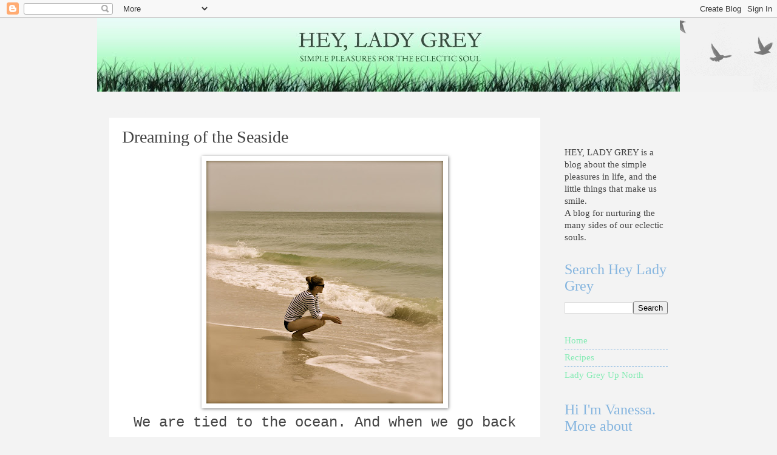

--- FILE ---
content_type: text/html; charset=UTF-8
request_url: https://www.heyladygrey.com/2010/06/dreaming-of-seaside.html?showComment=1275852586670
body_size: 13462
content:
<!DOCTYPE html>
<html class='v2' dir='ltr' lang='en' xmlns='http://www.w3.org/1999/xhtml' xmlns:b='http://www.google.com/2005/gml/b' xmlns:data='http://www.google.com/2005/gml/data' xmlns:expr='http://www.google.com/2005/gml/expr'>
<head>
<link href='https://www.blogger.com/static/v1/widgets/335934321-css_bundle_v2.css' rel='stylesheet' type='text/css'/>
<meta content='7fecc201a76fd5638a149bd51a82cccc' name='p:domain_verify'/>
<meta content='width=1100' name='viewport'/>
<meta content='text/html; charset=UTF-8' http-equiv='Content-Type'/>
<meta content='blogger' name='generator'/>
<link href='https://www.heyladygrey.com/favicon.ico' rel='icon' type='image/x-icon'/>
<link href='https://www.heyladygrey.com/2010/06/dreaming-of-seaside.html' rel='canonical'/>
<link rel="alternate" type="application/atom+xml" title="Hey, Lady Grey - Atom" href="https://www.heyladygrey.com/feeds/posts/default" />
<link rel="alternate" type="application/rss+xml" title="Hey, Lady Grey - RSS" href="https://www.heyladygrey.com/feeds/posts/default?alt=rss" />
<link rel="service.post" type="application/atom+xml" title="Hey, Lady Grey - Atom" href="https://www.blogger.com/feeds/7034289994205525696/posts/default" />

<link rel="alternate" type="application/atom+xml" title="Hey, Lady Grey - Atom" href="https://www.heyladygrey.com/feeds/2929826657066807498/comments/default" />
<!--Can't find substitution for tag [blog.ieCssRetrofitLinks]-->
<link href='https://blogger.googleusercontent.com/img/b/R29vZ2xl/AVvXsEiJHJXj-cXiI7QVkyeqhjHkxJwV6BVO1TU67ZapZtQonVONFL_VbW2se5TOy7z_C_OKkNyR3Gnhu_2tO3sRpirQprUqgCSn-UtrDhC7g8a8WpLW0q9R3dKewMaBZI8DjKCM9KlDzDwrLQU/s400/IMG_4487.jpg' rel='image_src'/>
<meta content='https://www.heyladygrey.com/2010/06/dreaming-of-seaside.html' property='og:url'/>
<meta content='Dreaming of the Seaside' property='og:title'/>
<meta content='We are tied to the ocean. And when we go back to the sea, whether it is to sail or to watch - we are going back from whence we came.   ~ Joh...' property='og:description'/>
<meta content='https://blogger.googleusercontent.com/img/b/R29vZ2xl/AVvXsEiJHJXj-cXiI7QVkyeqhjHkxJwV6BVO1TU67ZapZtQonVONFL_VbW2se5TOy7z_C_OKkNyR3Gnhu_2tO3sRpirQprUqgCSn-UtrDhC7g8a8WpLW0q9R3dKewMaBZI8DjKCM9KlDzDwrLQU/w1200-h630-p-k-no-nu/IMG_4487.jpg' property='og:image'/>
<title>Hey, Lady Grey: Dreaming of the Seaside</title>
<style id='page-skin-1' type='text/css'><!--
/*
-----------------------------------------------
Blogger Template Style
Name:     Watermark
Designer: Blogger
URL:      www.blogger.com
----------------------------------------------- */
/* Use this with templates/1ktemplate-*.html */
/* Content
----------------------------------------------- */
body {
font: normal normal 16px 'Times New Roman', Times, FreeSerif, serif;
color: #444444;
background: #f3f3f3 none repeat scroll top center /* Credit: Ollustrator (http://www.istockphoto.com/googleimages.php?id=9505737&platform=blogger) */;
}
html body .content-outer {
min-width: 0;
max-width: 100%;
width: 100%;
}
.content-outer {
font-size: 92%;
}
a:link {
text-decoration:none;
color: #83ebb3;
}
a:visited {
text-decoration:none;
color: #85b5df;
}
a:hover {
text-decoration:underline;
color: #7f7f7f;
}
.body-fauxcolumns .cap-top {
margin-top: 30px;
background: transparent url(https://resources.blogblog.com/blogblog/data/1kt/watermark/body_overlay_birds.png) no-repeat scroll top right;
height: 121px;
}
.content-inner {
padding: 0;
}
/* Header
----------------------------------------------- */
.header-inner .Header .titlewrapper,
.header-inner .Header .descriptionwrapper {
padding-left: 20px;
padding-right: 20px;
}
.Header h1 {
font: normal normal 60px Georgia, Utopia, 'Palatino Linotype', Palatino, serif;
color: #ffffff;
text-shadow: 2px 2px rgba(0, 0, 0, .1);
}
.Header h1 a {
color: #ffffff;
}
.Header .description {
font-size: 140%;
color: #997755;
}
/* Tabs
----------------------------------------------- */
.tabs-inner .section {
margin: 0 20px;
}
.tabs-inner .PageList, .tabs-inner .LinkList, .tabs-inner .Labels {
margin-left: -11px;
margin-right: -11px;
background-color: #ffffff;
border-top: 0 solid #ffffff;
border-bottom: 0 solid #ffffff;
-moz-box-shadow: 0 0 0 rgba(0, 0, 0, .3);
-webkit-box-shadow: 0 0 0 rgba(0, 0, 0, .3);
-goog-ms-box-shadow: 0 0 0 rgba(0, 0, 0, .3);
box-shadow: 0 0 0 rgba(0, 0, 0, .3);
}
.tabs-inner .PageList .widget-content,
.tabs-inner .LinkList .widget-content,
.tabs-inner .Labels .widget-content {
margin: -3px -11px;
background: transparent none  no-repeat scroll right;
}
.tabs-inner .widget ul {
padding: 2px 25px;
max-height: 34px;
background: transparent none no-repeat scroll left;
}
.tabs-inner .widget li {
border: none;
}
.tabs-inner .widget li a {
display: inline-block;
padding: .25em 1em;
font: normal normal 20px Georgia, Utopia, 'Palatino Linotype', Palatino, serif;
color: #83ebb3;
border-right: 1px solid #f3f3f3;
}
.tabs-inner .widget li:first-child a {
border-left: 1px solid #f3f3f3;
}
.tabs-inner .widget li.selected a, .tabs-inner .widget li a:hover {
color: #000000;
}
/* Headings
----------------------------------------------- */
h2 {
font: normal normal 24px 'Times New Roman', Times, FreeSerif, serif;
color: #85b5df;
margin: 0 0 .5em;
}
h2.date-header {
font: italic normal 8px 'Courier New', Courier, FreeMono, monospace;;
color: #f3f3f3;
}
/* Main
----------------------------------------------- */
.main-inner .column-center-inner,
.main-inner .column-left-inner,
.main-inner .column-right-inner {
padding: 0 5px;
}
.main-outer {
margin-top: 0;
background: transparent none no-repeat scroll top left;
}
.main-inner {
padding-top: 30px;
}
.main-cap-top {
position: relative;
}
.main-cap-top .cap-right {
position: absolute;
height: 0;
width: 100%;
bottom: 0;
background: transparent none repeat-x scroll bottom center;
}
.main-cap-top .cap-left {
position: absolute;
height: 245px;
width: 280px;
right: 0;
bottom: 0;
background: transparent none no-repeat scroll bottom left;
}
/* Posts
----------------------------------------------- */
.post-outer {
padding: 15px 20px;
margin: 0 0 25px;
background: #ffffff url(https://resources.blogblog.com/blogblog/data/1kt/watermark/post_background_birds.png) repeat scroll top left;
_background-image: none;
border: dotted 1px #ffffff;
-moz-box-shadow: 0 0 0 rgba(0, 0, 0, .1);
-webkit-box-shadow: 0 0 0 rgba(0, 0, 0, .1);
-goog-ms-box-shadow: 0 0 0 rgba(0, 0, 0, .1);
box-shadow: 0 0 0 rgba(0, 0, 0, .1);
}
h3.post-title {
font: normal normal 28px 'Times New Roman', Times, FreeSerif, serif;
margin: 0;
}
.comments h4 {
font: normal normal 28px 'Times New Roman', Times, FreeSerif, serif;
margin: 1em 0 0;
}
.post-body {
font-size: 105%;
line-height: 1.5;
position: relative;
}
.post-header {
margin: 0 0 1em;
color: #83ebb3;
}
.post-footer {
margin: 10px 0 0;
padding: 10px 0 0;
color: #83ebb3;
border-top: dashed 1px #85b5df;
}
#blog-pager {
font-size: 140%
}
#comments .comment-author {
padding-top: 1.5em;
border-top: dashed 1px #85b5df;
background-position: 0 1.5em;
}
#comments .comment-author:first-child {
padding-top: 0;
border-top: none;
}
.avatar-image-container {
margin: .2em 0 0;
}
/* Comments
----------------------------------------------- */
.comments .comments-content .icon.blog-author {
background-repeat: no-repeat;
background-image: url([data-uri]);
}
.comments .comments-content .loadmore a {
border-top: 1px solid #85b5df;
border-bottom: 1px solid #85b5df;
}
.comments .continue {
border-top: 2px solid #85b5df;
}
/* Widgets
----------------------------------------------- */
.widget ul, .widget #ArchiveList ul.flat {
padding: 0;
list-style: none;
}
.widget ul li, .widget #ArchiveList ul.flat li {
padding: .35em 0;
text-indent: 0;
border-top: dashed 1px #85b5df;
}
.widget ul li:first-child, .widget #ArchiveList ul.flat li:first-child {
border-top: none;
}
.widget .post-body ul {
list-style: disc;
}
.widget .post-body ul li {
border: none;
}
.widget .zippy {
color: #85b5df;
}
.post-body img, .post-body .tr-caption-container, .Profile img, .Image img,
.BlogList .item-thumbnail img {
padding: 5px;
background: #fff;
-moz-box-shadow: 1px 1px 5px rgba(0, 0, 0, .5);
-webkit-box-shadow: 1px 1px 5px rgba(0, 0, 0, .5);
-goog-ms-box-shadow: 1px 1px 5px rgba(0, 0, 0, .5);
box-shadow: 1px 1px 5px rgba(0, 0, 0, .5);
}
.post-body img, .post-body .tr-caption-container {
padding: 8px;
}
.post-body .tr-caption-container {
color: #333333;
}
.post-body .tr-caption-container img {
padding: 0;
background: transparent;
border: none;
-moz-box-shadow: 0 0 0 rgba(0, 0, 0, .1);
-webkit-box-shadow: 0 0 0 rgba(0, 0, 0, .1);
-goog-ms-box-shadow: 0 0 0 rgba(0, 0, 0, .1);
box-shadow: 0 0 0 rgba(0, 0, 0, .1);
}
/* Footer
----------------------------------------------- */
.footer-outer {
color:#417559;
background: #83ebb3 url(https://resources.blogblog.com/blogblog/data/1kt/watermark/body_background_navigator.png) repeat scroll top left;
}
.footer-outer a {
color: #7f7f7f;
}
.footer-outer a:visited {
color: #559977;
}
.footer-outer a:hover {
color: #85b5df;
}
.footer-outer .widget h2 {
color: #7f7f7f;
}
/* Mobile
----------------------------------------------- */
body.mobile  {
background-size: 100% auto;
}
.mobile .body-fauxcolumn-outer {
background: transparent none repeat scroll top left;
}
html .mobile .mobile-date-outer {
border-bottom: none;
background: #ffffff url(https://resources.blogblog.com/blogblog/data/1kt/watermark/post_background_birds.png) repeat scroll top left;
_background-image: none;
margin-bottom: 10px;
}
.mobile .main-inner .date-outer {
padding: 0;
}
.mobile .main-inner .date-header {
margin: 10px;
}
.mobile .main-cap-top {
z-index: -1;
}
.mobile .content-outer {
font-size: 100%;
}
.mobile .post-outer {
padding: 10px;
}
.mobile .main-cap-top .cap-left {
background: transparent none no-repeat scroll bottom left;
}
.mobile .body-fauxcolumns .cap-top {
margin: 0;
}
.mobile-link-button {
background: #ffffff url(https://resources.blogblog.com/blogblog/data/1kt/watermark/post_background_birds.png) repeat scroll top left;
}
.mobile-link-button a:link, .mobile-link-button a:visited {
color: #83ebb3;
}
.mobile-index-date .date-header {
color: #f3f3f3;
}
.mobile-index-contents {
color: #444444;
}
.mobile .tabs-inner .section {
margin: 0;
}
.mobile .tabs-inner .PageList {
margin-left: 0;
margin-right: 0;
}
.mobile .tabs-inner .PageList .widget-content {
margin: 0;
color: #000000;
background: #ffffff url(https://resources.blogblog.com/blogblog/data/1kt/watermark/post_background_birds.png) repeat scroll top left;
}
.mobile .tabs-inner .PageList .widget-content .pagelist-arrow {
border-left: 1px solid #f3f3f3;
}

--></style>
<style id='template-skin-1' type='text/css'><!--
body {
min-width: 960px;
}
.content-outer, .content-fauxcolumn-outer, .region-inner {
min-width: 960px;
max-width: 960px;
_width: 960px;
}
.main-inner .columns {
padding-left: 0;
padding-right: 210px;
}
.main-inner .fauxcolumn-center-outer {
left: 0;
right: 210px;
/* IE6 does not respect left and right together */
_width: expression(this.parentNode.offsetWidth -
parseInt("0") -
parseInt("210px") + 'px');
}
.main-inner .fauxcolumn-left-outer {
width: 0;
}
.main-inner .fauxcolumn-right-outer {
width: 210px;
}
.main-inner .column-left-outer {
width: 0;
right: 100%;
margin-left: -0;
}
.main-inner .column-right-outer {
width: 210px;
margin-right: -210px;
}
#layout {
min-width: 0;
}
#layout .content-outer {
min-width: 0;
width: 800px;
}
#layout .region-inner {
min-width: 0;
width: auto;
}
body#layout div.add_widget {
padding: 8px;
}
body#layout div.add_widget a {
margin-left: 32px;
}
--></style>
<script type='text/javascript'>
        (function(i,s,o,g,r,a,m){i['GoogleAnalyticsObject']=r;i[r]=i[r]||function(){
        (i[r].q=i[r].q||[]).push(arguments)},i[r].l=1*new Date();a=s.createElement(o),
        m=s.getElementsByTagName(o)[0];a.async=1;a.src=g;m.parentNode.insertBefore(a,m)
        })(window,document,'script','https://www.google-analytics.com/analytics.js','ga');
        ga('create', 'UA-15313814-1', 'auto', 'blogger');
        ga('blogger.send', 'pageview');
      </script>
<link href='https://www.blogger.com/dyn-css/authorization.css?targetBlogID=7034289994205525696&amp;zx=c5883df9-ad1a-44eb-b1c8-82632406c6b4' media='none' onload='if(media!=&#39;all&#39;)media=&#39;all&#39;' rel='stylesheet'/><noscript><link href='https://www.blogger.com/dyn-css/authorization.css?targetBlogID=7034289994205525696&amp;zx=c5883df9-ad1a-44eb-b1c8-82632406c6b4' rel='stylesheet'/></noscript>
<meta name='google-adsense-platform-account' content='ca-host-pub-1556223355139109'/>
<meta name='google-adsense-platform-domain' content='blogspot.com'/>

</head>
<body class='loading variant-birds'>
<div class='navbar section' id='navbar' name='Navbar'><div class='widget Navbar' data-version='1' id='Navbar1'><script type="text/javascript">
    function setAttributeOnload(object, attribute, val) {
      if(window.addEventListener) {
        window.addEventListener('load',
          function(){ object[attribute] = val; }, false);
      } else {
        window.attachEvent('onload', function(){ object[attribute] = val; });
      }
    }
  </script>
<div id="navbar-iframe-container"></div>
<script type="text/javascript" src="https://apis.google.com/js/platform.js"></script>
<script type="text/javascript">
      gapi.load("gapi.iframes:gapi.iframes.style.bubble", function() {
        if (gapi.iframes && gapi.iframes.getContext) {
          gapi.iframes.getContext().openChild({
              url: 'https://www.blogger.com/navbar/7034289994205525696?po\x3d2929826657066807498\x26origin\x3dhttps://www.heyladygrey.com',
              where: document.getElementById("navbar-iframe-container"),
              id: "navbar-iframe"
          });
        }
      });
    </script><script type="text/javascript">
(function() {
var script = document.createElement('script');
script.type = 'text/javascript';
script.src = '//pagead2.googlesyndication.com/pagead/js/google_top_exp.js';
var head = document.getElementsByTagName('head')[0];
if (head) {
head.appendChild(script);
}})();
</script>
</div></div>
<div class='body-fauxcolumns'>
<div class='fauxcolumn-outer body-fauxcolumn-outer'>
<div class='cap-top'>
<div class='cap-left'></div>
<div class='cap-right'></div>
</div>
<div class='fauxborder-left'>
<div class='fauxborder-right'></div>
<div class='fauxcolumn-inner'>
</div>
</div>
<div class='cap-bottom'>
<div class='cap-left'></div>
<div class='cap-right'></div>
</div>
</div>
</div>
<div class='content'>
<div class='content-fauxcolumns'>
<div class='fauxcolumn-outer content-fauxcolumn-outer'>
<div class='cap-top'>
<div class='cap-left'></div>
<div class='cap-right'></div>
</div>
<div class='fauxborder-left'>
<div class='fauxborder-right'></div>
<div class='fauxcolumn-inner'>
</div>
</div>
<div class='cap-bottom'>
<div class='cap-left'></div>
<div class='cap-right'></div>
</div>
</div>
</div>
<div class='content-outer'>
<div class='content-cap-top cap-top'>
<div class='cap-left'></div>
<div class='cap-right'></div>
</div>
<div class='fauxborder-left content-fauxborder-left'>
<div class='fauxborder-right content-fauxborder-right'></div>
<div class='content-inner'>
<header>
<div class='header-outer'>
<div class='header-cap-top cap-top'>
<div class='cap-left'></div>
<div class='cap-right'></div>
</div>
<div class='fauxborder-left header-fauxborder-left'>
<div class='fauxborder-right header-fauxborder-right'></div>
<div class='region-inner header-inner'>
<div class='header section' id='header' name='Header'><div class='widget Header' data-version='1' id='Header1'>
<div id='header-inner'>
<a href='https://www.heyladygrey.com/' style='display: block'>
<img alt='Hey, Lady Grey' height='121px; ' id='Header1_headerimg' src='https://blogger.googleusercontent.com/img/b/R29vZ2xl/AVvXsEgnRfqzk-apfBWWpuc-kZLxEeZ84Vkt8RldzR1j0YDpvcdNhFwZjYpy-2lQ_FYQuUB-dMgOQt6zQz5o1GAuW96z8WfNyBA8dqdgr9KbBmHJkwLbeDlvvUyS8Ea9l9baqbZ0bQb3-sVjchre/s1600-r/banner-current.jpg' style='display: block' width='960px; '/>
</a>
</div>
</div></div>
</div>
</div>
<div class='header-cap-bottom cap-bottom'>
<div class='cap-left'></div>
<div class='cap-right'></div>
</div>
</div>
</header>
<div class='tabs-outer'>
<div class='tabs-cap-top cap-top'>
<div class='cap-left'></div>
<div class='cap-right'></div>
</div>
<div class='fauxborder-left tabs-fauxborder-left'>
<div class='fauxborder-right tabs-fauxborder-right'></div>
<div class='region-inner tabs-inner'>
<div class='tabs no-items section' id='crosscol' name='Cross-Column'></div>
<div class='tabs no-items section' id='crosscol-overflow' name='Cross-Column 2'></div>
</div>
</div>
<div class='tabs-cap-bottom cap-bottom'>
<div class='cap-left'></div>
<div class='cap-right'></div>
</div>
</div>
<div class='main-outer'>
<div class='main-cap-top cap-top'>
<div class='cap-left'></div>
<div class='cap-right'></div>
</div>
<div class='fauxborder-left main-fauxborder-left'>
<div class='fauxborder-right main-fauxborder-right'></div>
<div class='region-inner main-inner'>
<div class='columns fauxcolumns'>
<div class='fauxcolumn-outer fauxcolumn-center-outer'>
<div class='cap-top'>
<div class='cap-left'></div>
<div class='cap-right'></div>
</div>
<div class='fauxborder-left'>
<div class='fauxborder-right'></div>
<div class='fauxcolumn-inner'>
</div>
</div>
<div class='cap-bottom'>
<div class='cap-left'></div>
<div class='cap-right'></div>
</div>
</div>
<div class='fauxcolumn-outer fauxcolumn-left-outer'>
<div class='cap-top'>
<div class='cap-left'></div>
<div class='cap-right'></div>
</div>
<div class='fauxborder-left'>
<div class='fauxborder-right'></div>
<div class='fauxcolumn-inner'>
</div>
</div>
<div class='cap-bottom'>
<div class='cap-left'></div>
<div class='cap-right'></div>
</div>
</div>
<div class='fauxcolumn-outer fauxcolumn-right-outer'>
<div class='cap-top'>
<div class='cap-left'></div>
<div class='cap-right'></div>
</div>
<div class='fauxborder-left'>
<div class='fauxborder-right'></div>
<div class='fauxcolumn-inner'>
</div>
</div>
<div class='cap-bottom'>
<div class='cap-left'></div>
<div class='cap-right'></div>
</div>
</div>
<!-- corrects IE6 width calculation -->
<div class='columns-inner'>
<div class='column-center-outer'>
<div class='column-center-inner'>
<div class='main section' id='main' name='Main'><div class='widget Blog' data-version='1' id='Blog1'>
<div class='blog-posts hfeed'>

          <div class="date-outer">
        
<h2 class='date-header'><span>Sunday, June 6</span></h2>

          <div class="date-posts">
        
<div class='post-outer'>
<div class='post hentry uncustomized-post-template' itemprop='blogPost' itemscope='itemscope' itemtype='http://schema.org/BlogPosting'>
<meta content='https://blogger.googleusercontent.com/img/b/R29vZ2xl/AVvXsEiJHJXj-cXiI7QVkyeqhjHkxJwV6BVO1TU67ZapZtQonVONFL_VbW2se5TOy7z_C_OKkNyR3Gnhu_2tO3sRpirQprUqgCSn-UtrDhC7g8a8WpLW0q9R3dKewMaBZI8DjKCM9KlDzDwrLQU/s400/IMG_4487.jpg' itemprop='image_url'/>
<meta content='7034289994205525696' itemprop='blogId'/>
<meta content='2929826657066807498' itemprop='postId'/>
<a name='2929826657066807498'></a>
<h3 class='post-title entry-title' itemprop='name'>
Dreaming of the Seaside
</h3>
<div class='post-header'>
<div class='post-header-line-1'></div>
</div>
<div class='post-body entry-content' id='post-body-2929826657066807498' itemprop='description articleBody'>
<div class="separator" style="clear: both; text-align: center;"></div><div class="separator" style="clear: both; text-align: center;"><a href="https://blogger.googleusercontent.com/img/b/R29vZ2xl/AVvXsEiJHJXj-cXiI7QVkyeqhjHkxJwV6BVO1TU67ZapZtQonVONFL_VbW2se5TOy7z_C_OKkNyR3Gnhu_2tO3sRpirQprUqgCSn-UtrDhC7g8a8WpLW0q9R3dKewMaBZI8DjKCM9KlDzDwrLQU/s1600/IMG_4487.jpg" imageanchor="1" style="margin-left: 1em; margin-right: 1em;"><img border="0" height="400" src="https://blogger.googleusercontent.com/img/b/R29vZ2xl/AVvXsEiJHJXj-cXiI7QVkyeqhjHkxJwV6BVO1TU67ZapZtQonVONFL_VbW2se5TOy7z_C_OKkNyR3Gnhu_2tO3sRpirQprUqgCSn-UtrDhC7g8a8WpLW0q9R3dKewMaBZI8DjKCM9KlDzDwrLQU/s400/IMG_4487.jpg" width="390" /></a></div><div class="separator" style="clear: both; text-align: center;"><span class="body"><span class="Apple-style-span" style="font-family: 'Courier New', Courier, monospace;"><span class="Apple-style-span" style="font-size: x-large;">We are tied to the ocean. And when we go back to the sea, whether it is to sail or to watch - we are going back from whence we came.</span></span></span><span class="Apple-style-span" style="font-family: 'Courier New', Courier, monospace;"><span class="Apple-style-span" style="font-size: x-large;">&nbsp;</span></span></div><div class="separator" style="clear: both; text-align: center;"><span class="Apple-style-span" style="font-family: 'Courier New', Courier, monospace;"><span class="Apple-style-span" style="font-size: x-large;"><b>~ John F Kennedy</b></span></span></div><div class="separator" style="clear: both; text-align: center;"><a href="https://blogger.googleusercontent.com/img/b/R29vZ2xl/AVvXsEi6VpUfNTdvcbew0OHfC75XMur346tkFjAPdXiSa1ArBGrZvHtPFZDWmtaTgzbTMhBHXu3Mxq46WvRuI8DWKfoXmrNmTNvWLIDL7lOZgSVJIY53TiaGci96WSn_FSjtefIHyM0jARhj6sc/s1600/IMG_0191.JPG" imageanchor="1" style="margin-left: 1em; margin-right: 1em;"><img border="0" height="267" src="https://blogger.googleusercontent.com/img/b/R29vZ2xl/AVvXsEi6VpUfNTdvcbew0OHfC75XMur346tkFjAPdXiSa1ArBGrZvHtPFZDWmtaTgzbTMhBHXu3Mxq46WvRuI8DWKfoXmrNmTNvWLIDL7lOZgSVJIY53TiaGci96WSn_FSjtefIHyM0jARhj6sc/s400/IMG_0191.JPG" width="400" /></a></div><div class="separator" style="clear: both; text-align: auto;"><br />
</div><div class="separator" style="clear: both; text-align: center;">Today I am dreaming of the seaside.</div><div class="separator" style="clear: both; text-align: center;">Oh what I wouldn't give to feel the warm sand under my feet...</div><div class="separator" style="clear: both; text-align: center;">And a new bikini from Anthropologie wouldn't hurt either ; )</div><div class="separator" style="clear: both; text-align: center;"><br />
</div><div class="separator" style="clear: both; text-align: center;"><a href="https://blogger.googleusercontent.com/img/b/R29vZ2xl/AVvXsEi6VpUfNTdvcbew0OHfC75XMur346tkFjAPdXiSa1ArBGrZvHtPFZDWmtaTgzbTMhBHXu3Mxq46WvRuI8DWKfoXmrNmTNvWLIDL7lOZgSVJIY53TiaGci96WSn_FSjtefIHyM0jARhj6sc/s1600/IMG_0191.JPG" imageanchor="1" style="margin-left: 1em; margin-right: 1em;"></a><a href="https://blogger.googleusercontent.com/img/b/R29vZ2xl/AVvXsEirgEWa6czZThGe4Rtda6uHKoGzvVMlhOF0FHJ_eF470Zf5mUnH7CBNuqeO7jAYXhFyIgirUnrw0CV1nI-7LoIGRVIasDeoMDfP5RRsR3CSGV2bPkjh4ScFpqYUyoqLVz2bsdC2oLGm9Uc/s1600/2010-06-28+Card.jpg" imageanchor="1" style="margin-left: 1em; margin-right: 1em;"><img border="0" height="400" src="https://blogger.googleusercontent.com/img/b/R29vZ2xl/AVvXsEirgEWa6czZThGe4Rtda6uHKoGzvVMlhOF0FHJ_eF470Zf5mUnH7CBNuqeO7jAYXhFyIgirUnrw0CV1nI-7LoIGRVIasDeoMDfP5RRsR3CSGV2bPkjh4ScFpqYUyoqLVz2bsdC2oLGm9Uc/s400/2010-06-28+Card.jpg" width="350" /></a></div>
<div style='clear: both;'></div>
</div>
<div class='post-footer'>
<div class='post-footer-line post-footer-line-1'>
<span class='post-author vcard'>
Posted by
<span class='fn' itemprop='author' itemscope='itemscope' itemtype='http://schema.org/Person'>
<meta content='https://www.blogger.com/profile/08934497862144836328' itemprop='url'/>
<a class='g-profile' href='https://www.blogger.com/profile/08934497862144836328' rel='author' title='author profile'>
<span itemprop='name'>Lady Grey</span>
</a>
</span>
</span>
<span class='post-timestamp'>
at
<meta content='https://www.heyladygrey.com/2010/06/dreaming-of-seaside.html' itemprop='url'/>
<a class='timestamp-link' href='https://www.heyladygrey.com/2010/06/dreaming-of-seaside.html' rel='bookmark' title='permanent link'><abbr class='published' itemprop='datePublished' title='2010-06-06T15:12:00-04:00'>Sunday, June 06, 2010</abbr></a>
</span>
<span class='post-comment-link'>
</span>
<span class='post-icons'>
<span class='item-action'>
<a href='https://www.blogger.com/email-post/7034289994205525696/2929826657066807498' title='Email Post'>
<img alt='' class='icon-action' height='13' src='https://resources.blogblog.com/img/icon18_email.gif' width='18'/>
</a>
</span>
</span>
<div class='post-share-buttons goog-inline-block'>
</div>
</div>
<div class='post-footer-line post-footer-line-2'>
<span class='post-labels'>
Labels:
<a href='https://www.heyladygrey.com/search/label/Dreams' rel='tag'>Dreams</a>
</span>
</div>
<div class='post-footer-line post-footer-line-3'>
<span class='post-location'>
</span>
</div>
</div>
</div>
<div class='comments' id='comments'>
<a name='comments'></a>
<h4>4 comments:</h4>
<div id='Blog1_comments-block-wrapper'>
<dl class='avatar-comment-indent' id='comments-block'>
<dt class='comment-author ' id='c6895093918107690762'>
<a name='c6895093918107690762'></a>
<div class="avatar-image-container vcard"><span dir="ltr"><a href="https://www.blogger.com/profile/13212334804681156804" target="" rel="nofollow" onclick="" class="avatar-hovercard" id="av-6895093918107690762-13212334804681156804"><img src="https://resources.blogblog.com/img/blank.gif" width="35" height="35" class="delayLoad" style="display: none;" longdesc="//blogger.googleusercontent.com/img/b/R29vZ2xl/AVvXsEgmeU5C7jV3FGPEDKuNExNwDUU_JwNNFnZ-XYkOEr_xIm4IOWR0aWgmKICBMvrN9CO0aU5kLf7RoG9nOk0gvz5yea2rBSfgzrdA08ZDlscS31mn48Xv7c1NbsDBFyit3X4/s45-c/t.png" alt="" title="Tanya (a Taste of T)">

<noscript><img src="//blogger.googleusercontent.com/img/b/R29vZ2xl/AVvXsEgmeU5C7jV3FGPEDKuNExNwDUU_JwNNFnZ-XYkOEr_xIm4IOWR0aWgmKICBMvrN9CO0aU5kLf7RoG9nOk0gvz5yea2rBSfgzrdA08ZDlscS31mn48Xv7c1NbsDBFyit3X4/s45-c/t.png" width="35" height="35" class="photo" alt=""></noscript></a></span></div>
<a href='https://www.blogger.com/profile/13212334804681156804' rel='nofollow'>Tanya (a Taste of T)</a>
said...
</dt>
<dd class='comment-body' id='Blog1_cmt-6895093918107690762'>
<p>
I agree.  A beachside vaca sounds wonderful
</p>
</dd>
<dd class='comment-footer'>
<span class='comment-timestamp'>
<a href='https://www.heyladygrey.com/2010/06/dreaming-of-seaside.html?showComment=1275852586670#c6895093918107690762' title='comment permalink'>
June 6, 2010 at 3:29&#8239;PM
</a>
<span class='item-control blog-admin pid-1183006104'>
<a class='comment-delete' href='https://www.blogger.com/comment/delete/7034289994205525696/6895093918107690762' title='Delete Comment'>
<img src='https://resources.blogblog.com/img/icon_delete13.gif'/>
</a>
</span>
</span>
</dd>
<dt class='comment-author ' id='c7030695933841189316'>
<a name='c7030695933841189316'></a>
<div class="avatar-image-container vcard"><span dir="ltr"><a href="https://www.blogger.com/profile/11331778717585609001" target="" rel="nofollow" onclick="" class="avatar-hovercard" id="av-7030695933841189316-11331778717585609001"><img src="https://resources.blogblog.com/img/blank.gif" width="35" height="35" class="delayLoad" style="display: none;" longdesc="//blogger.googleusercontent.com/img/b/R29vZ2xl/AVvXsEjmTrut-TrzqRZoQTCI3tdmMDlqdXCKK2Cy2gBbLuf5yV8krpAwvv4eQTDM7www3B65K6N155rHVCuQTKaG3PVb49_Y3fsJASIYLhLtLwLZFYPDVgvZo47nAroD7Dil9gs/s45-c/24.JPG" alt="" title="Melanie&amp;#39;s Randomness">

<noscript><img src="//blogger.googleusercontent.com/img/b/R29vZ2xl/AVvXsEjmTrut-TrzqRZoQTCI3tdmMDlqdXCKK2Cy2gBbLuf5yV8krpAwvv4eQTDM7www3B65K6N155rHVCuQTKaG3PVb49_Y3fsJASIYLhLtLwLZFYPDVgvZo47nAroD7Dil9gs/s45-c/24.JPG" width="35" height="35" class="photo" alt=""></noscript></a></span></div>
<a href='https://www.blogger.com/profile/11331778717585609001' rel='nofollow'>Melanie&#39;s Randomness</a>
said...
</dt>
<dd class='comment-body' id='Blog1_cmt-7030695933841189316'>
<p>
I wish I could be at the beach now!! =)
</p>
</dd>
<dd class='comment-footer'>
<span class='comment-timestamp'>
<a href='https://www.heyladygrey.com/2010/06/dreaming-of-seaside.html?showComment=1275853008640#c7030695933841189316' title='comment permalink'>
June 6, 2010 at 3:36&#8239;PM
</a>
<span class='item-control blog-admin pid-1278598677'>
<a class='comment-delete' href='https://www.blogger.com/comment/delete/7034289994205525696/7030695933841189316' title='Delete Comment'>
<img src='https://resources.blogblog.com/img/icon_delete13.gif'/>
</a>
</span>
</span>
</dd>
<dt class='comment-author ' id='c8228026842528349967'>
<a name='c8228026842528349967'></a>
<div class="avatar-image-container vcard"><span dir="ltr"><a href="https://www.blogger.com/profile/15541888793748453425" target="" rel="nofollow" onclick="" class="avatar-hovercard" id="av-8228026842528349967-15541888793748453425"><img src="https://resources.blogblog.com/img/blank.gif" width="35" height="35" class="delayLoad" style="display: none;" longdesc="//blogger.googleusercontent.com/img/b/R29vZ2xl/AVvXsEhb5-WqE85yoFePZel4enuRxI1Jn-dxbPURKCM92ZtgtG_82XuQ4hLVjZIPnnkmeezsjaSR1GC_1TsM71N9sibmWC9dBUU0CQ6HmoS6FTMr3y4TfTrM1IFefVpXr43eGKc/s45-c/image.jpg" alt="" title="christina">

<noscript><img src="//blogger.googleusercontent.com/img/b/R29vZ2xl/AVvXsEhb5-WqE85yoFePZel4enuRxI1Jn-dxbPURKCM92ZtgtG_82XuQ4hLVjZIPnnkmeezsjaSR1GC_1TsM71N9sibmWC9dBUU0CQ6HmoS6FTMr3y4TfTrM1IFefVpXr43eGKc/s45-c/image.jpg" width="35" height="35" class="photo" alt=""></noscript></a></span></div>
<a href='https://www.blogger.com/profile/15541888793748453425' rel='nofollow'>christina</a>
said...
</dt>
<dd class='comment-body' id='Blog1_cmt-8228026842528349967'>
<p>
i love this quote. love these photos. <br />xo
</p>
</dd>
<dd class='comment-footer'>
<span class='comment-timestamp'>
<a href='https://www.heyladygrey.com/2010/06/dreaming-of-seaside.html?showComment=1275862783813#c8228026842528349967' title='comment permalink'>
June 6, 2010 at 6:19&#8239;PM
</a>
<span class='item-control blog-admin pid-2064475898'>
<a class='comment-delete' href='https://www.blogger.com/comment/delete/7034289994205525696/8228026842528349967' title='Delete Comment'>
<img src='https://resources.blogblog.com/img/icon_delete13.gif'/>
</a>
</span>
</span>
</dd>
<dt class='comment-author ' id='c7749183842514805959'>
<a name='c7749183842514805959'></a>
<div class="avatar-image-container vcard"><span dir="ltr"><a href="https://www.blogger.com/profile/05298171754862469077" target="" rel="nofollow" onclick="" class="avatar-hovercard" id="av-7749183842514805959-05298171754862469077"><img src="https://resources.blogblog.com/img/blank.gif" width="35" height="35" class="delayLoad" style="display: none;" longdesc="//blogger.googleusercontent.com/img/b/R29vZ2xl/AVvXsEi9sZq_3FUFupkae4stvIrUaRiY_KYqtY9NGO5Kdm3nZIrC7QbHPPznoGg5Rc2jP8Eg59KQSFprDIKSl0Dr9gWm_kV3JhIMc7zQjNz0brv6pF-JfyCT_4nktzW9zsflUA/s45-c/avatar-yellow2.jpg" alt="" title="muchlove">

<noscript><img src="//blogger.googleusercontent.com/img/b/R29vZ2xl/AVvXsEi9sZq_3FUFupkae4stvIrUaRiY_KYqtY9NGO5Kdm3nZIrC7QbHPPznoGg5Rc2jP8Eg59KQSFprDIKSl0Dr9gWm_kV3JhIMc7zQjNz0brv6pF-JfyCT_4nktzW9zsflUA/s45-c/avatar-yellow2.jpg" width="35" height="35" class="photo" alt=""></noscript></a></span></div>
<a href='https://www.blogger.com/profile/05298171754862469077' rel='nofollow'>muchlove</a>
said...
</dt>
<dd class='comment-body' id='Blog1_cmt-7749183842514805959'>
<p>
a summer by the beach sounds so good to me right now..
</p>
</dd>
<dd class='comment-footer'>
<span class='comment-timestamp'>
<a href='https://www.heyladygrey.com/2010/06/dreaming-of-seaside.html?showComment=1275895473647#c7749183842514805959' title='comment permalink'>
June 7, 2010 at 3:24&#8239;AM
</a>
<span class='item-control blog-admin pid-1015490847'>
<a class='comment-delete' href='https://www.blogger.com/comment/delete/7034289994205525696/7749183842514805959' title='Delete Comment'>
<img src='https://resources.blogblog.com/img/icon_delete13.gif'/>
</a>
</span>
</span>
</dd>
</dl>
</div>
<p class='comment-footer'>
<a href='https://www.blogger.com/comment/fullpage/post/7034289994205525696/2929826657066807498' onclick='javascript:window.open(this.href, "bloggerPopup", "toolbar=0,location=0,statusbar=1,menubar=0,scrollbars=yes,width=640,height=500"); return false;'>Post a Comment</a>
</p>
</div>
</div>

        </div></div>
      
</div>
<div class='blog-pager' id='blog-pager'>
<span id='blog-pager-newer-link'>
<a class='blog-pager-newer-link' href='https://www.heyladygrey.com/2010/06/perhaps-some-hope.html' id='Blog1_blog-pager-newer-link' title='Newer Post'>Newer Post</a>
</span>
<span id='blog-pager-older-link'>
<a class='blog-pager-older-link' href='https://www.heyladygrey.com/2010/06/its-weekend-i-hope-its-good-one.html' id='Blog1_blog-pager-older-link' title='Older Post'>Older Post</a>
</span>
<a class='home-link' href='https://www.heyladygrey.com/'>Home</a>
</div>
<div class='clear'></div>
<div class='post-feeds'>
<div class='feed-links'>
Subscribe to:
<a class='feed-link' href='https://www.heyladygrey.com/feeds/2929826657066807498/comments/default' target='_blank' type='application/atom+xml'>Post Comments (Atom)</a>
</div>
</div>
</div></div>
</div>
</div>
<div class='column-left-outer'>
<div class='column-left-inner'>
<aside>
<div class='sidebar no-items section' id='sidebar-left-1'></div>
</aside>
</div>
</div>
<div class='column-right-outer'>
<div class='column-right-inner'>
<aside>
<div class='sidebar section' id='sidebar-right-1'><div class='widget Text' data-version='1' id='Text1'>
<div class='widget-content'>
<div><br/></div><div><br/></div><div><br/></div>HEY, LADY GREY is a blog about the simple pleasures in life, and the little things that make us smile. <div>A blog for nurturing the many sides of our eclectic souls.</div>
</div>
<div class='clear'></div>
</div><div class='widget BlogSearch' data-version='1' id='BlogSearch1'>
<h2 class='title'>Search Hey Lady Grey</h2>
<div class='widget-content'>
<div id='BlogSearch1_form'>
<form action='https://www.heyladygrey.com/search' class='gsc-search-box' target='_top'>
<table cellpadding='0' cellspacing='0' class='gsc-search-box'>
<tbody>
<tr>
<td class='gsc-input'>
<input autocomplete='off' class='gsc-input' name='q' size='10' title='search' type='text' value=''/>
</td>
<td class='gsc-search-button'>
<input class='gsc-search-button' title='search' type='submit' value='Search'/>
</td>
</tr>
</tbody>
</table>
</form>
</div>
</div>
<div class='clear'></div>
</div><div class='widget PageList' data-version='1' id='PageList1'>
<div class='widget-content'>
<ul>
<li>
<a href='https://www.heyladygrey.com/'>Home</a>
</li>
<li>
<a href='https://www.heyladygrey.com/p/recipes.html'>Recipes</a>
</li>
<li>
<a href='https://www.heyladygrey.com/p/lady-grey-up-north.html'>Lady Grey Up North</a>
</li>
</ul>
<div class='clear'></div>
</div>
</div><div class='widget Profile' data-version='1' id='Profile1'>
<h2>Hi I'm Vanessa.  More about me....</h2>
<div class='widget-content'>
<a href='https://www.blogger.com/profile/08934497862144836328'><img alt='My photo' class='profile-img' height='80' src='//blogger.googleusercontent.com/img/b/R29vZ2xl/AVvXsEgtcwsu91sbBW84u4E_rezgRx4zS0ScjhFWWXcWPY9QAwtUuuWt_BPZMbKL0VP0DBx10W3s56dnQxPtwcd3vF0aXN7NT0xGTmzMofMIYpWCcqm8l0WrQi1HMElLuuRSzQ/s113/31A31B07-93B4-40A4-8DEB-E5FECCD54E07.jpg' width='80'/></a>
<dl class='profile-datablock'>
<dt class='profile-data'>
<a class='profile-name-link g-profile' href='https://www.blogger.com/profile/08934497862144836328' rel='author' style='background-image: url(//www.blogger.com/img/logo-16.png);'>
</a>
</dt>
</dl>
<a class='profile-link' href='https://www.blogger.com/profile/08934497862144836328' rel='author'>View my complete profile</a>
<div class='clear'></div>
</div>
</div><div class='widget PopularPosts' data-version='1' id='PopularPosts1'>
<h2>Popular Posts</h2>
<div class='widget-content popular-posts'>
<ul>
<li>
<div class='item-thumbnail-only'>
<div class='item-thumbnail'>
<a href='https://www.heyladygrey.com/2014/12/seriously-best-gingerbread-cookies-ever.html' target='_blank'>
<img alt='' border='0' src='https://blogger.googleusercontent.com/img/b/R29vZ2xl/AVvXsEgaNpKUETCuID3-3aep49l6-cV0xUPXtce71FP6mprzBxe5cI50cxdWWXr94yqo9eahx4W4t6Fk7BZSWNwscGMilu9lJiRK_HmJEXo2AMHle8xY8omfMul-qzxQtt6HSdBygTomCV4M3qbK/w72-h72-p-k-no-nu/IMG_5512.jpg'/>
</a>
</div>
<div class='item-title'><a href='https://www.heyladygrey.com/2014/12/seriously-best-gingerbread-cookies-ever.html'>Seriously, the best gingerbread cookies EVER!</a></div>
</div>
<div style='clear: both;'></div>
</li>
<li>
<div class='item-thumbnail-only'>
<div class='item-thumbnail'>
<a href='https://www.heyladygrey.com/2011/11/roll-your-own-wraps-homemade-tortillas.html' target='_blank'>
<img alt='' border='0' src='https://blogger.googleusercontent.com/img/b/R29vZ2xl/AVvXsEg5RMpMevV7q7Y1OyV3UL6DZfdYoHRI82tIOCCsC3E2DHNKSR3UgA5so74mDxJIJfZz7N-lpVE41PTcyYUzA70WKx3ztCsa0wuSR_pDSprWE0HolJuzc-TlYkGDrD2B4exa_sAp-kxxsVI/w72-h72-p-k-no-nu/IMG_7772.JPG'/>
</a>
</div>
<div class='item-title'><a href='https://www.heyladygrey.com/2011/11/roll-your-own-wraps-homemade-tortillas.html'>Roll Your Own Wraps (Homemade Tortillas)</a></div>
</div>
<div style='clear: both;'></div>
</li>
<li>
<div class='item-thumbnail-only'>
<div class='item-thumbnail'>
<a href='https://www.heyladygrey.com/2015/04/so-we-built-yellow-school-bus-out-of.html' target='_blank'>
<img alt='' border='0' src='https://blogger.googleusercontent.com/img/b/R29vZ2xl/AVvXsEjWb5wK-c3taH3GUU-wplRMzqytlcwb-fVp40AKP2etRa0ZLDShLoiJ95kx06TzOOQG6OkmO2ldevzH7J9skJLBwFPCEx1FNM4AXO8J4i5aGydIjsrbvN-9X8hW32VbvUeVY3_8hNOxP6eR/w72-h72-p-k-no-nu/thumb_IMG_7083_1024.jpg'/>
</a>
</div>
<div class='item-title'><a href='https://www.heyladygrey.com/2015/04/so-we-built-yellow-school-bus-out-of.html'>So I built a yellow school bus out of cardboard boxes...</a></div>
</div>
<div style='clear: both;'></div>
</li>
<li>
<div class='item-thumbnail-only'>
<div class='item-thumbnail'>
<a href='https://www.heyladygrey.com/2011/10/zucchini-carrot-cranberry-muffins.html' target='_blank'>
<img alt='' border='0' src='https://blogger.googleusercontent.com/img/b/R29vZ2xl/AVvXsEjXcbGYqQFYKltkg57arFJyVOAwSHC4km1xJpdRb_BYTZ6uvQE9exYz2xy64chxfh9x298vuBdSXHU6Ea4dzxKG119AO6WEryDzhGvBeB92f8p7B8Y-vm6UXNi3IXz2lUD4TUTrFfMe-CE/w72-h72-p-k-no-nu/zucchinicarrot.jpg'/>
</a>
</div>
<div class='item-title'><a href='https://www.heyladygrey.com/2011/10/zucchini-carrot-cranberry-muffins.html'>Zucchini, Carrot & Cranberry Muffins (incredibly delicious & mighty healthy too!)</a></div>
</div>
<div style='clear: both;'></div>
</li>
<li>
<div class='item-thumbnail-only'>
<div class='item-thumbnail'>
<a href='https://www.heyladygrey.com/2015/06/healthier-florentine-cookies.html' target='_blank'>
<img alt='' border='0' src='https://blogger.googleusercontent.com/img/b/R29vZ2xl/AVvXsEjVEGiGcjDnMq3HMJp0ZKaKhcsbZo-wrKgQwOL6Puwmpo7VuyJKIO-S0hN2R1yq9lYxiyuA3LmUoXnrpJr9S7Xjrqwf8_4mGvgqirJkSJh_Ye-GzecD2ruuWzkHLQPhCO4cj53QUdYpO6F-/w72-h72-p-k-no-nu/seeds%2521+2.jpg'/>
</a>
</div>
<div class='item-title'><a href='https://www.heyladygrey.com/2015/06/healthier-florentine-cookies.html'>Healthier Florentine Cookies</a></div>
</div>
<div style='clear: both;'></div>
</li>
<li>
<div class='item-thumbnail-only'>
<div class='item-thumbnail'>
<a href='https://www.heyladygrey.com/2011/02/how-to-make-macarons-step-by-step-guide.html' target='_blank'>
<img alt='' border='0' src='https://blogger.googleusercontent.com/img/b/R29vZ2xl/AVvXsEgadueGYkdeOzPtbNZIR5-C0X5fYViChE_yCnkBRTp0yIu6vZwOO15jyj7yciBozeA7oDjEZQXfShCHFSVhSIg-h3rRcqOvXIr3wb_K3WsCWKg6vGWaa5LWmBrtOq6aPtkeLwC3VSFV7vWA/w72-h72-p-k-no-nu/macarons+(1).jpg'/>
</a>
</div>
<div class='item-title'><a href='https://www.heyladygrey.com/2011/02/how-to-make-macarons-step-by-step-guide.html'>How To Make Macarons:  A step-by-step guide</a></div>
</div>
<div style='clear: both;'></div>
</li>
<li>
<div class='item-thumbnail-only'>
<div class='item-thumbnail'>
<a href='https://www.heyladygrey.com/2010/04/mango-salsa.html' target='_blank'>
<img alt='' border='0' src='https://blogger.googleusercontent.com/img/b/R29vZ2xl/AVvXsEiraVIOvtV8H2c6mR0jiEeT976fXTGpbbshhE3YTm82wHWgksuOAb_dJig76o5iMEpex-EQmLibSt4FpTI8qnXXmEzNElkBLHRwHYKIwqZ0xnjchSfv5fp6CNJUpWRcqMXy27PkzoTuD88/w72-h72-p-k-no-nu/IMG_1409.JPG'/>
</a>
</div>
<div class='item-title'><a href='https://www.heyladygrey.com/2010/04/mango-salsa.html'>Mango Salsa</a></div>
</div>
<div style='clear: both;'></div>
</li>
</ul>
<div class='clear'></div>
</div>
</div><div class='widget Image' data-version='1' id='Image2'>
<h2>* * * * * * * *</h2>
<div class='widget-content'>
<img alt='* * * * * * * *' height='122' id='Image2_img' src='https://blogger.googleusercontent.com/img/b/R29vZ2xl/AVvXsEgwYSy-OELXgBeQhXDjh2_0ZG7dGTsE5LDjr4eGJlLLYoNchk0fuWWpojHbtjRuEJpaq3if9BvEoA0NYhHuuthK6xKLLGcuuAb9b9mlCdo2Jer9w7TaxcipS5Xslo7MOQVJVOI0crHRVSM/s150/ADFREE.jpg' width='150'/>
<br/>
<span class='caption'>This blog is not for profit and free of ads. All opinions are my own. Thank you for reading.</span>
</div>
<div class='clear'></div>
</div></div>
</aside>
</div>
</div>
</div>
<div style='clear: both'></div>
<!-- columns -->
</div>
<!-- main -->
</div>
</div>
<div class='main-cap-bottom cap-bottom'>
<div class='cap-left'></div>
<div class='cap-right'></div>
</div>
</div>
<footer>
<div class='footer-outer'>
<div class='footer-cap-top cap-top'>
<div class='cap-left'></div>
<div class='cap-right'></div>
</div>
<div class='fauxborder-left footer-fauxborder-left'>
<div class='fauxborder-right footer-fauxborder-right'></div>
<div class='region-inner footer-inner'>
<div class='foot no-items section' id='footer-1'></div>
<table border='0' cellpadding='0' cellspacing='0' class='section-columns columns-3'>
<tbody>
<tr>
<td class='first columns-cell'>
<div class='foot section' id='footer-2-1'><div class='widget Image' data-version='1' id='Image1'>
<div class='widget-content'>
<img alt='' height='165' id='Image1_img' src='https://blogger.googleusercontent.com/img/b/R29vZ2xl/AVvXsEi_dJ_ES4KpdgjqCOyTy8iBg7_wLOJNZ2fh_6xuOFuK6VYzWVGl8a_Y1zjZ_dO2azCGuOxr8wVl9OoW5nV19J46Vn3jd0_rx00-PyfWXCuHGq0sEaPW1tK_xXGky2-t2mxzT0Y2rVciUg0/s249/IMG_8560.JPG' width='249'/>
<br/>
</div>
<div class='clear'></div>
</div></div>
</td>
<td class='columns-cell'>
<div class='foot section' id='footer-2-2'><div class='widget HTML' data-version='1' id='HTML5'>
<div class='widget-content'>
<a href='http://readtheprintedword.org'><img src="https://lh3.googleusercontent.com/blogger_img_proxy/AEn0k_sRhw03UXyj-QaYwxkAzQCAcxfyv_G6t9egJojuXIlpF5v3ib8VugX62HAM4nsDqKxI8ssy9PPxzyFW38OX_eQNVDdpbDlHqL016M3yhLUYPvv8fVLTGWwY=s0-d" alt="Read the Printed Word!" border="0"></a>
</div>
<div class='clear'></div>
</div></div>
</td>
<td class='columns-cell'>
<div class='foot section' id='footer-2-3'><div class='widget HTML' data-version='1' id='HTML1'>
<div class='widget-content'>
<a href="http://www.blogwithintegrity.com/"><img src="https://lh3.googleusercontent.com/blogger_img_proxy/AEn0k_vvQ13Kp0CmcXNidHr59U9APn0O3Vn75blE9ctQxRdn_gmCsScYHpeGo1uumO4LCwee6HDy-Ea3WKuxSD_nIXr2KcI-VGD6aJEVW6anxR7Qf9ddpfeY-ULG=s0-d" border="0" alt="BlogWithIntegrity.com"></a>
</div>
<div class='clear'></div>
</div></div>
</td>
</tr>
</tbody>
</table>
<!-- outside of the include in order to lock Attribution widget -->
<div class='foot section' id='footer-3' name='Footer'><div class='widget Attribution' data-version='1' id='Attribution1'>
<div class='widget-content' style='text-align: center;'>
Breathe, laugh, love, stretch.  *All pictures, unless otherwise stated, are Hey Lady Grey originals. Watermark theme. Theme images by <a href='http://www.istockphoto.com/googleimages.php?id=9505737&platform=blogger&langregion=en' target='_blank'>Ollustrator</a>. Powered by <a href='https://www.blogger.com' target='_blank'>Blogger</a>.
</div>
<div class='clear'></div>
</div></div>
</div>
</div>
<div class='footer-cap-bottom cap-bottom'>
<div class='cap-left'></div>
<div class='cap-right'></div>
</div>
</div>
</footer>
<!-- content -->
</div>
</div>
<div class='content-cap-bottom cap-bottom'>
<div class='cap-left'></div>
<div class='cap-right'></div>
</div>
</div>
</div>
<script type='text/javascript'>
    window.setTimeout(function() {
        document.body.className = document.body.className.replace('loading', '');
      }, 10);
  </script>

<script type="text/javascript" src="https://www.blogger.com/static/v1/widgets/2028843038-widgets.js"></script>
<script type='text/javascript'>
window['__wavt'] = 'AOuZoY5aRo49HdbXj2bdhuToiyzWPxtz0A:1769034811157';_WidgetManager._Init('//www.blogger.com/rearrange?blogID\x3d7034289994205525696','//www.heyladygrey.com/2010/06/dreaming-of-seaside.html','7034289994205525696');
_WidgetManager._SetDataContext([{'name': 'blog', 'data': {'blogId': '7034289994205525696', 'title': 'Hey, Lady Grey', 'url': 'https://www.heyladygrey.com/2010/06/dreaming-of-seaside.html', 'canonicalUrl': 'https://www.heyladygrey.com/2010/06/dreaming-of-seaside.html', 'homepageUrl': 'https://www.heyladygrey.com/', 'searchUrl': 'https://www.heyladygrey.com/search', 'canonicalHomepageUrl': 'https://www.heyladygrey.com/', 'blogspotFaviconUrl': 'https://www.heyladygrey.com/favicon.ico', 'bloggerUrl': 'https://www.blogger.com', 'hasCustomDomain': true, 'httpsEnabled': true, 'enabledCommentProfileImages': true, 'gPlusViewType': 'FILTERED_POSTMOD', 'adultContent': false, 'analyticsAccountNumber': 'UA-15313814-1', 'encoding': 'UTF-8', 'locale': 'en', 'localeUnderscoreDelimited': 'en', 'languageDirection': 'ltr', 'isPrivate': false, 'isMobile': false, 'isMobileRequest': false, 'mobileClass': '', 'isPrivateBlog': false, 'isDynamicViewsAvailable': true, 'feedLinks': '\x3clink rel\x3d\x22alternate\x22 type\x3d\x22application/atom+xml\x22 title\x3d\x22Hey, Lady Grey - Atom\x22 href\x3d\x22https://www.heyladygrey.com/feeds/posts/default\x22 /\x3e\n\x3clink rel\x3d\x22alternate\x22 type\x3d\x22application/rss+xml\x22 title\x3d\x22Hey, Lady Grey - RSS\x22 href\x3d\x22https://www.heyladygrey.com/feeds/posts/default?alt\x3drss\x22 /\x3e\n\x3clink rel\x3d\x22service.post\x22 type\x3d\x22application/atom+xml\x22 title\x3d\x22Hey, Lady Grey - Atom\x22 href\x3d\x22https://www.blogger.com/feeds/7034289994205525696/posts/default\x22 /\x3e\n\n\x3clink rel\x3d\x22alternate\x22 type\x3d\x22application/atom+xml\x22 title\x3d\x22Hey, Lady Grey - Atom\x22 href\x3d\x22https://www.heyladygrey.com/feeds/2929826657066807498/comments/default\x22 /\x3e\n', 'meTag': '', 'adsenseHostId': 'ca-host-pub-1556223355139109', 'adsenseHasAds': false, 'adsenseAutoAds': false, 'boqCommentIframeForm': true, 'loginRedirectParam': '', 'view': '', 'dynamicViewsCommentsSrc': '//www.blogblog.com/dynamicviews/4224c15c4e7c9321/js/comments.js', 'dynamicViewsScriptSrc': '//www.blogblog.com/dynamicviews/6e0d22adcfa5abea', 'plusOneApiSrc': 'https://apis.google.com/js/platform.js', 'disableGComments': true, 'interstitialAccepted': false, 'sharing': {'platforms': [{'name': 'Get link', 'key': 'link', 'shareMessage': 'Get link', 'target': ''}, {'name': 'Facebook', 'key': 'facebook', 'shareMessage': 'Share to Facebook', 'target': 'facebook'}, {'name': 'BlogThis!', 'key': 'blogThis', 'shareMessage': 'BlogThis!', 'target': 'blog'}, {'name': 'X', 'key': 'twitter', 'shareMessage': 'Share to X', 'target': 'twitter'}, {'name': 'Pinterest', 'key': 'pinterest', 'shareMessage': 'Share to Pinterest', 'target': 'pinterest'}, {'name': 'Email', 'key': 'email', 'shareMessage': 'Email', 'target': 'email'}], 'disableGooglePlus': true, 'googlePlusShareButtonWidth': 0, 'googlePlusBootstrap': '\x3cscript type\x3d\x22text/javascript\x22\x3ewindow.___gcfg \x3d {\x27lang\x27: \x27en\x27};\x3c/script\x3e'}, 'hasCustomJumpLinkMessage': true, 'jumpLinkMessage': 'Continue reading...', 'pageType': 'item', 'postId': '2929826657066807498', 'postImageThumbnailUrl': 'https://blogger.googleusercontent.com/img/b/R29vZ2xl/AVvXsEiJHJXj-cXiI7QVkyeqhjHkxJwV6BVO1TU67ZapZtQonVONFL_VbW2se5TOy7z_C_OKkNyR3Gnhu_2tO3sRpirQprUqgCSn-UtrDhC7g8a8WpLW0q9R3dKewMaBZI8DjKCM9KlDzDwrLQU/s72-c/IMG_4487.jpg', 'postImageUrl': 'https://blogger.googleusercontent.com/img/b/R29vZ2xl/AVvXsEiJHJXj-cXiI7QVkyeqhjHkxJwV6BVO1TU67ZapZtQonVONFL_VbW2se5TOy7z_C_OKkNyR3Gnhu_2tO3sRpirQprUqgCSn-UtrDhC7g8a8WpLW0q9R3dKewMaBZI8DjKCM9KlDzDwrLQU/s400/IMG_4487.jpg', 'pageName': 'Dreaming of the Seaside', 'pageTitle': 'Hey, Lady Grey: Dreaming of the Seaside'}}, {'name': 'features', 'data': {}}, {'name': 'messages', 'data': {'edit': 'Edit', 'linkCopiedToClipboard': 'Link copied to clipboard!', 'ok': 'Ok', 'postLink': 'Post Link'}}, {'name': 'template', 'data': {'name': 'custom', 'localizedName': 'Custom', 'isResponsive': false, 'isAlternateRendering': false, 'isCustom': true, 'variant': 'birds', 'variantId': 'birds'}}, {'name': 'view', 'data': {'classic': {'name': 'classic', 'url': '?view\x3dclassic'}, 'flipcard': {'name': 'flipcard', 'url': '?view\x3dflipcard'}, 'magazine': {'name': 'magazine', 'url': '?view\x3dmagazine'}, 'mosaic': {'name': 'mosaic', 'url': '?view\x3dmosaic'}, 'sidebar': {'name': 'sidebar', 'url': '?view\x3dsidebar'}, 'snapshot': {'name': 'snapshot', 'url': '?view\x3dsnapshot'}, 'timeslide': {'name': 'timeslide', 'url': '?view\x3dtimeslide'}, 'isMobile': false, 'title': 'Dreaming of the Seaside', 'description': 'We are tied to the ocean. And when we go back to the sea, whether it is to sail or to watch - we are going back from whence we came. \xa0 ~ Joh...', 'featuredImage': 'https://blogger.googleusercontent.com/img/b/R29vZ2xl/AVvXsEiJHJXj-cXiI7QVkyeqhjHkxJwV6BVO1TU67ZapZtQonVONFL_VbW2se5TOy7z_C_OKkNyR3Gnhu_2tO3sRpirQprUqgCSn-UtrDhC7g8a8WpLW0q9R3dKewMaBZI8DjKCM9KlDzDwrLQU/s400/IMG_4487.jpg', 'url': 'https://www.heyladygrey.com/2010/06/dreaming-of-seaside.html', 'type': 'item', 'isSingleItem': true, 'isMultipleItems': false, 'isError': false, 'isPage': false, 'isPost': true, 'isHomepage': false, 'isArchive': false, 'isLabelSearch': false, 'postId': 2929826657066807498}}]);
_WidgetManager._RegisterWidget('_NavbarView', new _WidgetInfo('Navbar1', 'navbar', document.getElementById('Navbar1'), {}, 'displayModeFull'));
_WidgetManager._RegisterWidget('_HeaderView', new _WidgetInfo('Header1', 'header', document.getElementById('Header1'), {}, 'displayModeFull'));
_WidgetManager._RegisterWidget('_BlogView', new _WidgetInfo('Blog1', 'main', document.getElementById('Blog1'), {'cmtInteractionsEnabled': false, 'lightboxEnabled': true, 'lightboxModuleUrl': 'https://www.blogger.com/static/v1/jsbin/4049919853-lbx.js', 'lightboxCssUrl': 'https://www.blogger.com/static/v1/v-css/828616780-lightbox_bundle.css'}, 'displayModeFull'));
_WidgetManager._RegisterWidget('_TextView', new _WidgetInfo('Text1', 'sidebar-right-1', document.getElementById('Text1'), {}, 'displayModeFull'));
_WidgetManager._RegisterWidget('_BlogSearchView', new _WidgetInfo('BlogSearch1', 'sidebar-right-1', document.getElementById('BlogSearch1'), {}, 'displayModeFull'));
_WidgetManager._RegisterWidget('_PageListView', new _WidgetInfo('PageList1', 'sidebar-right-1', document.getElementById('PageList1'), {'title': '', 'links': [{'isCurrentPage': false, 'href': 'https://www.heyladygrey.com/', 'title': 'Home'}, {'isCurrentPage': false, 'href': 'https://www.heyladygrey.com/p/recipes.html', 'id': '8590242346820220553', 'title': 'Recipes'}, {'isCurrentPage': false, 'href': 'https://www.heyladygrey.com/p/lady-grey-up-north.html', 'id': '8201029118250102507', 'title': 'Lady Grey Up North'}], 'mobile': false, 'showPlaceholder': true, 'hasCurrentPage': false}, 'displayModeFull'));
_WidgetManager._RegisterWidget('_ProfileView', new _WidgetInfo('Profile1', 'sidebar-right-1', document.getElementById('Profile1'), {}, 'displayModeFull'));
_WidgetManager._RegisterWidget('_PopularPostsView', new _WidgetInfo('PopularPosts1', 'sidebar-right-1', document.getElementById('PopularPosts1'), {}, 'displayModeFull'));
_WidgetManager._RegisterWidget('_ImageView', new _WidgetInfo('Image2', 'sidebar-right-1', document.getElementById('Image2'), {'resize': false}, 'displayModeFull'));
_WidgetManager._RegisterWidget('_ImageView', new _WidgetInfo('Image1', 'footer-2-1', document.getElementById('Image1'), {'resize': false}, 'displayModeFull'));
_WidgetManager._RegisterWidget('_HTMLView', new _WidgetInfo('HTML5', 'footer-2-2', document.getElementById('HTML5'), {}, 'displayModeFull'));
_WidgetManager._RegisterWidget('_HTMLView', new _WidgetInfo('HTML1', 'footer-2-3', document.getElementById('HTML1'), {}, 'displayModeFull'));
_WidgetManager._RegisterWidget('_AttributionView', new _WidgetInfo('Attribution1', 'footer-3', document.getElementById('Attribution1'), {}, 'displayModeFull'));
</script>
</body>
</html>